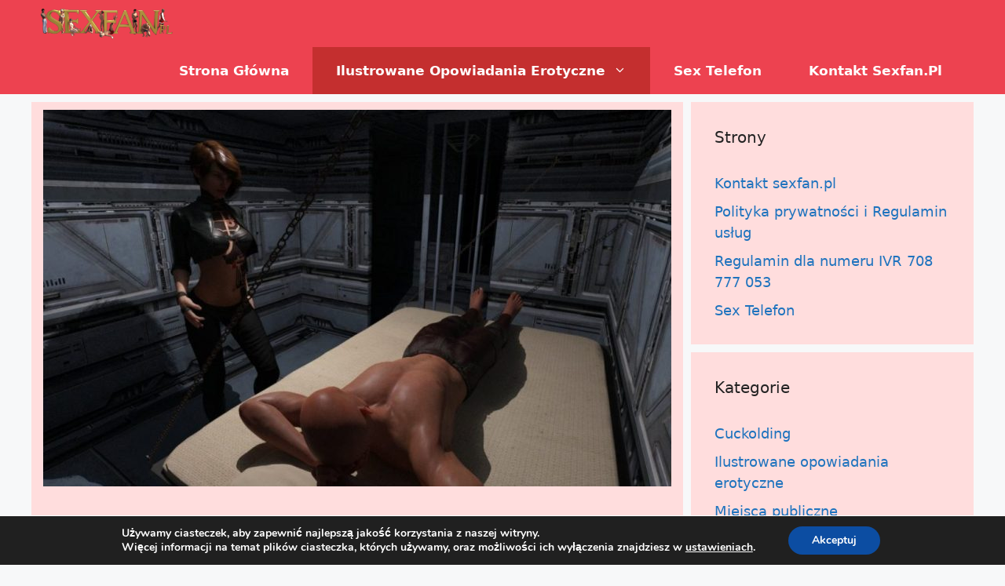

--- FILE ---
content_type: text/html; charset=UTF-8
request_url: https://sexfan.pl/ilustrowane-opowiadania-erotyczne/cyberpunk-2069-zaginiona-lona/
body_size: 14956
content:
<!DOCTYPE html><html lang="pl-PL"><head><style>img.lazy{min-height:1px}</style><link href="https://sexfan.pl/wp-content/plugins/w3-total-cache/pub/js/lazyload.min.js" as="script"><meta charset="UTF-8"><meta name='robots' content='index, follow, max-image-preview:large, max-snippet:-1, max-video-preview:-1' /><meta name="viewport" content="width=device-width, initial-scale=1"><link media="all" href="https://sexfan.pl/wp-content/cache/autoptimize/css/autoptimize_4cc8ceb90a4e72dbc4f78d280bafd81e.css" rel="stylesheet"><title>Blog Erotyczny | Opowiadanie Erotyczne Cyber Punk 69</title><meta name="description" content="Cyberpunk 2069 - ilustrowane opowiadanie erotyczne. Blog erotyczny sexfan.pl zaprasza do działu sex opowiadań." /><link rel="canonical" href="https://sexfan.pl/ilustrowane-opowiadania-erotyczne/cyberpunk-2069-zaginiona-lona/" /><meta property="og:locale" content="pl_PL" /><meta property="og:type" content="article" /><meta property="og:title" content="Blog Erotyczny | Opowiadanie Erotyczne Cyber Punk 69" /><meta property="og:description" content="Cyberpunk 2069 - ilustrowane opowiadanie erotyczne. Blog erotyczny sexfan.pl zaprasza do działu sex opowiadań." /><meta property="og:url" content="https://sexfan.pl/ilustrowane-opowiadania-erotyczne/cyberpunk-2069-zaginiona-lona/" /><meta property="og:site_name" content="Blog Erotyczny | ilustrowane Sex Opowiadania Erotyczne" /><meta property="article:published_time" content="2020-10-26T21:45:17+00:00" /><meta property="article:modified_time" content="2022-10-25T14:53:43+00:00" /><meta property="og:image" content="https://sexfan.pl/wp-content/uploads/2020/10/cyberpunk2069_scena1-e1622031921554.jpg" /><meta property="og:image:width" content="800" /><meta property="og:image:height" content="480" /><meta property="og:image:type" content="image/jpeg" /><meta name="author" content="SexFan" /><meta name="twitter:card" content="summary_large_image" /><meta name="twitter:label1" content="Napisane przez" /><meta name="twitter:data1" content="SexFan" /><meta name="twitter:label2" content="Szacowany czas czytania" /><meta name="twitter:data2" content="5 minut" /> <script type="application/ld+json" class="yoast-schema-graph">{"@context":"https://schema.org","@graph":[{"@type":"Article","@id":"https://sexfan.pl/ilustrowane-opowiadania-erotyczne/cyberpunk-2069-zaginiona-lona/#article","isPartOf":{"@id":"https://sexfan.pl/ilustrowane-opowiadania-erotyczne/cyberpunk-2069-zaginiona-lona/"},"author":{"name":"SexFan","@id":"https://sexfan.pl/#/schema/person/4916e43c2ccba873d77fb304b453f7b0"},"headline":"Cyberpunk 2069 &#8211; Zaginiona Lona","datePublished":"2020-10-26T21:45:17+00:00","dateModified":"2022-10-25T14:53:43+00:00","mainEntityOfPage":{"@id":"https://sexfan.pl/ilustrowane-opowiadania-erotyczne/cyberpunk-2069-zaginiona-lona/"},"wordCount":839,"commentCount":0,"publisher":{"@id":"https://sexfan.pl/#organization"},"image":{"@id":"https://sexfan.pl/ilustrowane-opowiadania-erotyczne/cyberpunk-2069-zaginiona-lona/#primaryimage"},"thumbnailUrl":"https://sexfan.pl/wp-content/uploads/2020/10/cyberpunk2069_scena1-e1622031921554.jpg","keywords":["cyberpunk","sex cyber punk"],"articleSection":["Ilustrowane opowiadania erotyczne","Science fiction"],"inLanguage":"pl-PL","potentialAction":[{"@type":"CommentAction","name":"Comment","target":["https://sexfan.pl/ilustrowane-opowiadania-erotyczne/cyberpunk-2069-zaginiona-lona/#respond"]}]},{"@type":"WebPage","@id":"https://sexfan.pl/ilustrowane-opowiadania-erotyczne/cyberpunk-2069-zaginiona-lona/","url":"https://sexfan.pl/ilustrowane-opowiadania-erotyczne/cyberpunk-2069-zaginiona-lona/","name":"Blog Erotyczny | Opowiadanie Erotyczne Cyber Punk 69","isPartOf":{"@id":"https://sexfan.pl/#website"},"primaryImageOfPage":{"@id":"https://sexfan.pl/ilustrowane-opowiadania-erotyczne/cyberpunk-2069-zaginiona-lona/#primaryimage"},"image":{"@id":"https://sexfan.pl/ilustrowane-opowiadania-erotyczne/cyberpunk-2069-zaginiona-lona/#primaryimage"},"thumbnailUrl":"https://sexfan.pl/wp-content/uploads/2020/10/cyberpunk2069_scena1-e1622031921554.jpg","datePublished":"2020-10-26T21:45:17+00:00","dateModified":"2022-10-25T14:53:43+00:00","description":"Cyberpunk 2069 - ilustrowane opowiadanie erotyczne. Blog erotyczny sexfan.pl zaprasza do działu sex opowiadań.","breadcrumb":{"@id":"https://sexfan.pl/ilustrowane-opowiadania-erotyczne/cyberpunk-2069-zaginiona-lona/#breadcrumb"},"inLanguage":"pl-PL","potentialAction":[{"@type":"ReadAction","target":["https://sexfan.pl/ilustrowane-opowiadania-erotyczne/cyberpunk-2069-zaginiona-lona/"]}]},{"@type":"ImageObject","inLanguage":"pl-PL","@id":"https://sexfan.pl/ilustrowane-opowiadania-erotyczne/cyberpunk-2069-zaginiona-lona/#primaryimage","url":"https://sexfan.pl/wp-content/uploads/2020/10/cyberpunk2069_scena1-e1622031921554.jpg","contentUrl":"https://sexfan.pl/wp-content/uploads/2020/10/cyberpunk2069_scena1-e1622031921554.jpg","width":800,"height":480,"caption":"Cyberpunk 2069"},{"@type":"BreadcrumbList","@id":"https://sexfan.pl/ilustrowane-opowiadania-erotyczne/cyberpunk-2069-zaginiona-lona/#breadcrumb","itemListElement":[{"@type":"ListItem","position":1,"name":"Strona główna","item":"https://sexfan.pl/"},{"@type":"ListItem","position":2,"name":"Cyberpunk 2069 &#8211; Zaginiona Lona"}]},{"@type":"WebSite","@id":"https://sexfan.pl/#website","url":"https://sexfan.pl/","name":"Blog Erotyczny | ilustrowane Sex Opowiadania Erotyczne","description":"Blog Erotyczny ❤️ Ciekawe, ostre i ilustrowane darmowe opowiadania erotyczne. Sex blog dla dorosłych. ❤️❤️ Ciekawe Sex historie, sex artykuły oraz filmy porno za free.","publisher":{"@id":"https://sexfan.pl/#organization"},"potentialAction":[{"@type":"SearchAction","target":{"@type":"EntryPoint","urlTemplate":"https://sexfan.pl/?s={search_term_string}"},"query-input":{"@type":"PropertyValueSpecification","valueRequired":true,"valueName":"search_term_string"}}],"inLanguage":"pl-PL"},{"@type":"Organization","@id":"https://sexfan.pl/#organization","name":"SeXFan.pl","url":"https://sexfan.pl/","logo":{"@type":"ImageObject","inLanguage":"pl-PL","@id":"https://sexfan.pl/#/schema/logo/image/","url":"https://sexfan.pl/wp-content/uploads/2019/07/sexfan_pl.png","contentUrl":"https://sexfan.pl/wp-content/uploads/2019/07/sexfan_pl.png","width":250,"height":78,"caption":"SeXFan.pl"},"image":{"@id":"https://sexfan.pl/#/schema/logo/image/"}},{"@type":"Person","@id":"https://sexfan.pl/#/schema/person/4916e43c2ccba873d77fb304b453f7b0","name":"SexFan","image":{"@type":"ImageObject","inLanguage":"pl-PL","@id":"https://sexfan.pl/#/schema/person/image/","url":"https://secure.gravatar.com/avatar/6d79f9dd900b7b417de0fa298f0e1d2766b6b69e3bfd2f10920b0d20d23b558f?s=96&d=mm&r=x","contentUrl":"https://secure.gravatar.com/avatar/6d79f9dd900b7b417de0fa298f0e1d2766b6b69e3bfd2f10920b0d20d23b558f?s=96&d=mm&r=x","caption":"SexFan"},"description":"Piszę amatorsko opowiadania erotyczne od kilku lat. Moje Opowiadania dla dorosłych można przeczytać na blogu sexfan.pl oraz zarwij.pl. Szczególnie lubię tworzyć ilustrowane sex opowiadania, jednak zajmują one sporo czasu. W moich opowiadaniach jest dużo autentycznych historii, ale i sporo fantazji.","sameAs":["https://sexfan.pl/"],"url":"https://sexfan.pl/author/admin/"}]}</script> <link rel='dns-prefetch' href='//www.googletagmanager.com' /> <script src="https://sexfan.pl/wp-includes/js/jquery/jquery.min.js" id="jquery-core-js"></script> <script src="https://sexfan.pl/wp-includes/js/jquery/jquery-migrate.min.js" id="jquery-migrate-js"></script> <script src="https://sexfan.pl/wp-content/cache/autoptimize/js/autoptimize_single_8fa2b9763d58f6cffcb0218dcc145b02.js" id="taxopress-frontend-js-js"></script> 
 <script src="https://www.googletagmanager.com/gtag/js?id=GT-5TQ4F87" id="google_gtagjs-js" async></script> <script id="google_gtagjs-js-after">window.dataLayer = window.dataLayer || [];function gtag(){dataLayer.push(arguments);}
gtag("set","linker",{"domains":["sexfan.pl"]});
gtag("js", new Date());
gtag("set", "developer_id.dZTNiMT", true);
gtag("config", "GT-5TQ4F87");
//# sourceURL=google_gtagjs-js-after</script> <meta name="generator" content="Site Kit by Google 1.170.0" /><link rel="pingback" href="https://sexfan.pl/xmlrpc.php"><meta name="generator" content="Elementor 3.34.2; features: additional_custom_breakpoints; settings: css_print_method-external, google_font-enabled, font_display-auto">  <script>( function( w, d, s, l, i ) {
				w[l] = w[l] || [];
				w[l].push( {'gtm.start': new Date().getTime(), event: 'gtm.js'} );
				var f = d.getElementsByTagName( s )[0],
					j = d.createElement( s ), dl = l != 'dataLayer' ? '&l=' + l : '';
				j.async = true;
				j.src = 'https://www.googletagmanager.com/gtm.js?id=' + i + dl;
				f.parentNode.insertBefore( j, f );
			} )( window, document, 'script', 'dataLayer', 'GTM-NG3D8KJ' );</script> <link rel="icon" href="https://sexfan.pl/wp-content/uploads/2021/06/cropped-sexfan-150x150.jpg" sizes="32x32" /><link rel="icon" href="https://sexfan.pl/wp-content/uploads/2021/06/cropped-sexfan-300x300.jpg" sizes="192x192" /><link rel="apple-touch-icon" href="https://sexfan.pl/wp-content/uploads/2021/06/cropped-sexfan-300x300.jpg" /><meta name="msapplication-TileImage" content="https://sexfan.pl/wp-content/uploads/2021/06/cropped-sexfan-300x300.jpg" /></head><body class="wp-singular post-template-default single single-post postid-915 single-format-standard wp-custom-logo wp-embed-responsive wp-theme-generatepress post-image-above-header post-image-aligned-center sticky-menu-fade sticky-enabled desktop-sticky-menu mobile-header mobile-header-sticky right-sidebar nav-below-header separate-containers header-aligned-left dropdown-hover featured-image-active elementor-default elementor-kit-572" itemtype="https://schema.org/Blog" itemscope> <noscript> <iframe src="https://www.googletagmanager.com/ns.html?id=GTM-NG3D8KJ" height="0" width="0" style="display:none;visibility:hidden"></iframe> </noscript> <a class="screen-reader-text skip-link" href="#content" title="Przejdź do treści">Przejdź do treści</a><nav id="mobile-header" itemtype="https://schema.org/SiteNavigationElement" itemscope class="main-navigation mobile-header-navigation"><div class="inside-navigation grid-container grid-parent"> <button class="menu-toggle" aria-controls="mobile-menu" aria-expanded="false"> <span class="gp-icon icon-menu-bars"><svg viewBox="0 0 512 512" aria-hidden="true" xmlns="http://www.w3.org/2000/svg" width="1em" height="1em"><path d="M0 96c0-13.255 10.745-24 24-24h464c13.255 0 24 10.745 24 24s-10.745 24-24 24H24c-13.255 0-24-10.745-24-24zm0 160c0-13.255 10.745-24 24-24h464c13.255 0 24 10.745 24 24s-10.745 24-24 24H24c-13.255 0-24-10.745-24-24zm0 160c0-13.255 10.745-24 24-24h464c13.255 0 24 10.745 24 24s-10.745 24-24 24H24c-13.255 0-24-10.745-24-24z" /></svg><svg viewBox="0 0 512 512" aria-hidden="true" xmlns="http://www.w3.org/2000/svg" width="1em" height="1em"><path d="M71.029 71.029c9.373-9.372 24.569-9.372 33.942 0L256 222.059l151.029-151.03c9.373-9.372 24.569-9.372 33.942 0 9.372 9.373 9.372 24.569 0 33.942L289.941 256l151.03 151.029c9.372 9.373 9.372 24.569 0 33.942-9.373 9.372-24.569 9.372-33.942 0L256 289.941l-151.029 151.03c-9.373 9.372-24.569 9.372-33.942 0-9.372-9.373-9.372-24.569 0-33.942L222.059 256 71.029 104.971c-9.372-9.373-9.372-24.569 0-33.942z" /></svg></span><span class="mobile-menu">Menu</span> </button><div id="mobile-menu" class="main-nav"><ul id="menu-menu-1" class=" menu sf-menu"><li id="menu-item-499" class="menu-item menu-item-type-custom menu-item-object-custom menu-item-home menu-item-499"><a href="https://sexfan.pl/">Strona główna</a></li><li id="menu-item-502" class="menu-item menu-item-type-taxonomy menu-item-object-category current-post-ancestor current-menu-parent current-post-parent menu-item-has-children menu-item-502"><a href="https://sexfan.pl/category/ilustrowane-opowiadania-erotyczne/">Ilustrowane opowiadania erotyczne<span role="presentation" class="dropdown-menu-toggle"><span class="gp-icon icon-arrow"><svg viewBox="0 0 330 512" aria-hidden="true" xmlns="http://www.w3.org/2000/svg" width="1em" height="1em"><path d="M305.913 197.085c0 2.266-1.133 4.815-2.833 6.514L171.087 335.593c-1.7 1.7-4.249 2.832-6.515 2.832s-4.815-1.133-6.515-2.832L26.064 203.599c-1.7-1.7-2.832-4.248-2.832-6.514s1.132-4.816 2.832-6.515l14.162-14.163c1.7-1.699 3.966-2.832 6.515-2.832 2.266 0 4.815 1.133 6.515 2.832l111.316 111.317 111.316-111.317c1.7-1.699 4.249-2.832 6.515-2.832s4.815 1.133 6.515 2.832l14.162 14.163c1.7 1.7 2.833 4.249 2.833 6.515z" /></svg></span></span></a><ul class="sub-menu"><li id="menu-item-715" class="menu-item menu-item-type-taxonomy menu-item-object-category menu-item-715"><a href="https://sexfan.pl/category/sex-opowiadania/">Sex Opowiadania</a></li></ul></li><li id="menu-item-1865" class="menu-item menu-item-type-custom menu-item-object-custom menu-item-1865"><a href="https://zarwij.pl/category/sex-telefon/">Sex Telefon</a></li><li id="menu-item-503" class="menu-item menu-item-type-post_type menu-item-object-page menu-item-503"><a href="https://sexfan.pl/kontakt-sexfan-pl/">Kontakt sexfan.pl</a></li></ul></div></div></nav><nav class="has-branding main-navigation nav-align-right sub-menu-right" id="site-navigation" aria-label="Podstawowy"  itemtype="https://schema.org/SiteNavigationElement" itemscope><div class="inside-navigation grid-container"><div class="navigation-branding"><div class="site-logo"> <a href="https://sexfan.pl/" title="Blog Erotyczny | ilustrowane Sex Opowiadania Erotyczne" rel="home"> <img  class="header-image is-logo-image lazy" alt="Blog Erotyczny | ilustrowane Sex Opowiadania Erotyczne" src="data:image/svg+xml,%3Csvg%20xmlns='http://www.w3.org/2000/svg'%20viewBox='0%200%20300%2070'%3E%3C/svg%3E" data-src="https://sexfan.pl/wp-content/uploads/2020/07/sexfanpl-e1623256354874.png" title="Blog Erotyczny | ilustrowane Sex Opowiadania Erotyczne" width="300" height="70" /> </a></div></div> <button class="menu-toggle" aria-controls="primary-menu" aria-expanded="false"> <span class="gp-icon icon-menu-bars"><svg viewBox="0 0 512 512" aria-hidden="true" xmlns="http://www.w3.org/2000/svg" width="1em" height="1em"><path d="M0 96c0-13.255 10.745-24 24-24h464c13.255 0 24 10.745 24 24s-10.745 24-24 24H24c-13.255 0-24-10.745-24-24zm0 160c0-13.255 10.745-24 24-24h464c13.255 0 24 10.745 24 24s-10.745 24-24 24H24c-13.255 0-24-10.745-24-24zm0 160c0-13.255 10.745-24 24-24h464c13.255 0 24 10.745 24 24s-10.745 24-24 24H24c-13.255 0-24-10.745-24-24z" /></svg><svg viewBox="0 0 512 512" aria-hidden="true" xmlns="http://www.w3.org/2000/svg" width="1em" height="1em"><path d="M71.029 71.029c9.373-9.372 24.569-9.372 33.942 0L256 222.059l151.029-151.03c9.373-9.372 24.569-9.372 33.942 0 9.372 9.373 9.372 24.569 0 33.942L289.941 256l151.03 151.029c9.372 9.373 9.372 24.569 0 33.942-9.373 9.372-24.569 9.372-33.942 0L256 289.941l-151.029 151.03c-9.373 9.372-24.569 9.372-33.942 0-9.372-9.373-9.372-24.569 0-33.942L222.059 256 71.029 104.971c-9.372-9.373-9.372-24.569 0-33.942z" /></svg></span><span class="mobile-menu">Menu</span> </button><div id="primary-menu" class="main-nav"><ul id="menu-menu-2" class=" menu sf-menu"><li class="menu-item menu-item-type-custom menu-item-object-custom menu-item-home menu-item-499"><a href="https://sexfan.pl/">Strona główna</a></li><li class="menu-item menu-item-type-taxonomy menu-item-object-category current-post-ancestor current-menu-parent current-post-parent menu-item-has-children menu-item-502"><a href="https://sexfan.pl/category/ilustrowane-opowiadania-erotyczne/">Ilustrowane opowiadania erotyczne<span role="presentation" class="dropdown-menu-toggle"><span class="gp-icon icon-arrow"><svg viewBox="0 0 330 512" aria-hidden="true" xmlns="http://www.w3.org/2000/svg" width="1em" height="1em"><path d="M305.913 197.085c0 2.266-1.133 4.815-2.833 6.514L171.087 335.593c-1.7 1.7-4.249 2.832-6.515 2.832s-4.815-1.133-6.515-2.832L26.064 203.599c-1.7-1.7-2.832-4.248-2.832-6.514s1.132-4.816 2.832-6.515l14.162-14.163c1.7-1.699 3.966-2.832 6.515-2.832 2.266 0 4.815 1.133 6.515 2.832l111.316 111.317 111.316-111.317c1.7-1.699 4.249-2.832 6.515-2.832s4.815 1.133 6.515 2.832l14.162 14.163c1.7 1.7 2.833 4.249 2.833 6.515z" /></svg></span></span></a><ul class="sub-menu"><li class="menu-item menu-item-type-taxonomy menu-item-object-category menu-item-715"><a href="https://sexfan.pl/category/sex-opowiadania/">Sex Opowiadania</a></li></ul></li><li class="menu-item menu-item-type-custom menu-item-object-custom menu-item-1865"><a href="https://zarwij.pl/category/sex-telefon/">Sex Telefon</a></li><li class="menu-item menu-item-type-post_type menu-item-object-page menu-item-503"><a href="https://sexfan.pl/kontakt-sexfan-pl/">Kontakt sexfan.pl</a></li></ul></div></div></nav><div class="site grid-container container hfeed" id="page"><div class="site-content" id="content"><div class="content-area" id="primary"><main class="site-main" id="main"><article id="post-915" class="post-915 post type-post status-publish format-standard has-post-thumbnail hentry category-ilustrowane-opowiadania-erotyczne category-science-fiction tag-cyberpunk tag-sex-cyber-punk" itemtype="https://schema.org/CreativeWork" itemscope><div class="inside-article"><div class="featured-image  page-header-image-single "> <img fetchpriority="high" width="800" height="480" src="data:image/svg+xml,%3Csvg%20xmlns='http://www.w3.org/2000/svg'%20viewBox='0%200%20800%20480'%3E%3C/svg%3E" data-src="https://sexfan.pl/wp-content/uploads/2020/10/cyberpunk2069_scena1-e1622031921554.jpg" class="attachment-full size-full lazy" alt="Cyberpunk 2069" itemprop="image" decoding="async" /></div><header class="entry-header"><h1 class="entry-title" itemprop="headline">Cyberpunk 2069 &#8211; Zaginiona Lona</h1><div class="entry-meta"> <span class="posted-on"><time class="updated" datetime="2022-10-25T14:53:43+00:00" itemprop="dateModified">25 października, 2022</time><time class="entry-date published" datetime="2020-10-26T21:45:17+00:00" itemprop="datePublished">26 października, 2020</time></span> <span class="byline">przez <span class="author vcard" itemprop="author" itemtype="https://schema.org/Person" itemscope><a class="url fn n" href="https://sexfan.pl/author/admin/" title="Zobacz wszystkie wpisy, których autorem jest SexFan" rel="author" itemprop="url"><span class="author-name" itemprop="name">SexFan</span></a></span></span></div></header><div class="entry-content" itemprop="text"><p><strong>Opowiadanie Erotyczne CyberPunk 69 &#8211; Zaginiona Lona</strong></p><p><b>Część 1</b></p><p><strong>Propozycja nie do odrzucenia</strong></p><p>Siedziałem już w celi dobry rok, jednak mimo spartańskich warunków nie narzekałem. &nbsp;Za pobicie ochroniarza wpływowej rodziny Vegów mogłem dostać znacznie więcej niż 5 lat, ale wybroniła mnie Lona najstarsza córka Vegów zresztą tak naprawdę to z jej powodu trafiłem tutaj.</p><p>W roku 2069 świat był bardziej skomplikowany niż by się mogło wydawać, rządziły cyber-korporacje dostarczając znudzonemu społeczeństwu wszelkiego typu rozrywki i automatyzację wszelkiej produkcji. Największym problemem i walutą deficytową był <a href="https://zarwij.pl" target="_blank" rel="noopener noreferrer">sex</a>, bo kiedy faceci systematycznie od początku XX wieku zaczęli tracić zainteresowanie seksem natura powoli, ale nie odwracalnie pozbawiła większą cześć męskiej populacji popędu seksualnego i już w połowie XXI wieku 90% facetów nie było zdolnych do seksu i straciło zupełnie nim zainteresowanie. Za to z kobietami było zupełnie odwrotnie coraz większy prestiż i władzę, jaką zdobywały zwiększał ich apetyt na sex. Z władzy i pieniędzy potrafiły lepiej korzystać niż kiedyś mężczyźni a każda z nich chciała posiadać w kolekcji jak najwięcej zdatnych seksualnie mężczyzn ich nie satysfakcjonowały cyber roboty czy sex wirtualny, bo modny i pożądany był seks fizyczny a do tego potrzebowały mężczyzn. Biedocie miały wystarczyć cyber zabawki i wirtualne rozkosze.</p><p>Należałem do tej grupy 10% sprawnych mężczyzn miało to swoje plusy nawet tu w więzieniu, ale i minusy, bo zazdrość i pogarda innych mężczyzn mogła być niebezpieczna. 60% strażników to kobiety, więc umiałem sobie nieźle radzić w tej sytuacji i wiedziałem, że przetrwam spokojnie jeszcze te 4 lata, jeżeli będę oglądał się za plecy. &nbsp;Moje rozmyślanie przerwał mi głos strażniczki.</p><p>&#8211; Masz odwiedziny Vladimir!</p><p>Spojrzałem na drzwi celi po chwili stanęła w nich Eva młodsza córka rodziny Vegów. Była ubrana jak zawsze skąpo z tatuażem na dużej części odsłoniętego ciała, nie posiadała żadnych cyber ulepszeń, bo nikt z elit ich nie posiadał. Cyber ulepszenia były dla niżów społecznych a elity co najwyżej poprawiali w niewidoczny sposób swoje DNA głównie, żeby żyć dłużej.</p><figure id="attachment_918" aria-describedby="caption-attachment-918" style="width: 1014px" class="wp-caption alignnone"><a href="https://sexfan.pl/wp-content/uploads/2020/10/cyberpunk2069_scena2.jpg"><img decoding="async" class="wp-image-918 size-large lazy" src="data:image/svg+xml,%3Csvg%20xmlns='http://www.w3.org/2000/svg'%20viewBox='0%200%201024%20614'%3E%3C/svg%3E" data-src="https://sexfan.pl/wp-content/uploads/2020/10/cyberpunk2069_scena2-1024x614.jpg" alt="Cyberpunk 2069" width="1024" height="614"></a><figcaption id="caption-attachment-918" class="wp-caption-text">Cyberpunk 2069 opowiadanie erotyczne</figcaption></figure><p>Spojrzałem na nią pytająco, nie rozumiałem, co tu robi do tego sama bez ochrony, tym bardziej że mocno przyczyniła się do mojego pobytu w tej celi.</p><p>&#8211; Lona zaginęła. – Powiedziała po chwili milczącej ciszy.</p><p>&#8211; Myślisz, że wiem, gdzie Ona jest?</p><p>&#8211; Wiem, że nie wiesz, ale wiem, że możesz ją odszukać.</p><p>&#8211; Chyba telepatycznie. – Odparłem z sarkazmem.</p><p>&#8211; Możesz wyjść…</p><p>&#8211; Niby jak?</p><p>&#8211; Nasza rodzina wszystko może…</p><p>&#8211; Mam odszukać Twoją siostrzyczkę a później wrócić do celi? Dzięki odpada.</p><p>&#8211; Jak ją odszukasz to dostaniesz ułaskawienie, wiesz, że możemy to załatwić…</p><p>&#8211; Możecie też nie załatwić i mnie wsadzić tu z powrotem.</p><p>&#8211; Mamy dostatecznie dużo wrogów nie potrzebujemy następnego, tym bardziej że w końcu z stąd wyjdziesz łatwiej nam załatwić Ci zwolnienie niż przyjmować dodatkowych ochroniarzy. Każdy wie, jaki jesteś mściwy i skuteczny, nasz ochroniarz dzięki Tobie przecież ma bioniczne ramie, bo jego prawdziwe nie nadawało się już do niczego po spotkaniu z Tobą.</p><p>&#8211; Pozdrów go ode mnie. – Odparłem ze złośliwym uśmiechem.</p><p>&#8211; Pozdrowię, Ty nadal sprawny? – Spytała wymownie spoglądając na krocze.</p><p>Przesunąłem się bliżej niej jednak Ona nie wystraszyła się i nie cofnęła ani o krok. Nasze ciała otarły się o siebie. Uśmiechała się pewna siebie.</p><p>&#8211; Chcesz sprawdzić? – Spytałem prowokacyjnie.</p><p>Jej dłoń delikatnie objęła moje krocze, wywołując mój wzwód, po chwili ciszy powiedziała:</p><p>&#8211; Może innym razem&#8230;</p><p>Odsunęła się ode mnie kierując się w stronę wyjścia.</p><p>&#8211; Jesteśmy umówieni? – Spytała.</p><p>&#8211; Tak. &#8211; Odparłem.</p><p>&#8211; Jutro po Ciebie przyjadę i przedstawię wszystko, co wiemy.</p><p>&#8211; To nie wychodzę dzisiaj?</p><p><a href="https://sexfan.pl/wp-content/uploads/2020/10/cyberpunk2069_scena3.jpg"><img decoding="async" class="alignnone wp-image-919 size-large lazy" src="data:image/svg+xml,%3Csvg%20xmlns='http://www.w3.org/2000/svg'%20viewBox='0%200%201024%20614'%3E%3C/svg%3E" data-src="https://sexfan.pl/wp-content/uploads/2020/10/cyberpunk2069_scena3-1024x614.jpg" alt="Cyberpunk 2069" width="1024" height="614"></a></p><p>&#8211; Nie, nie zrobiłabym Ci tego, przecież jak strażniczki się dowiedzą, że możesz tu nie wrócić to czeka Cię gorąca noc… Hmm ciekawe od kogo mogą się dowiedzieć…- Mówiąc to roześmiała się głośno spoglądając na stojącą obok niej jedną ze stażniczek.</p><p>&#8211; O kurwa… nie rób tego, One mnie zajadą.</p><p>&#8211; Poradzisz sobie. – Odparła śmiejąc się głośno.</p><p>&#8211; Do jutra Vladimir! Bądź dzielny! – Zawołała a jej śmiech roznosił się po całym korytarzu.</p><p><a href="https://sexfan.pl/category/ilustrowane-opowiadania-erotyczne/" target="_blank" rel="noopener noreferrer"><em>Koniec cz.1</em></a></p><h3 class="entry-title">CYBERPUNK 2069 – <a href="https://sexfan.pl/ilustrowane-opowiadania-erotyczne/cyberpunk-2069-zaginiona-lon-cz-2/" target="_blank" rel="noopener noreferrer">ZAGINIONA LON CZ.2</a></h3><p>&nbsp;</p><figure class="wp-block-image size-full is-style-default"><a href="https://sexfan.pl/wp-content/uploads/2019/06/baner-sex-telefon.jpg"><img decoding="async" width="640" height="480" src="data:image/svg+xml,%3Csvg%20xmlns='http://www.w3.org/2000/svg'%20viewBox='0%200%20640%20480'%3E%3C/svg%3E" data-src="https://sexfan.pl/wp-content/uploads/2019/06/baner-sex-telefon.jpg" alt="seks telefony" class="wp-image-1259 lazy" data-srcset="https://sexfan.pl/wp-content/uploads/2019/06/baner-sex-telefon.jpg 640w, https://sexfan.pl/wp-content/uploads/2019/06/baner-sex-telefon-300x225.jpg 300w" data-sizes="(max-width: 640px) 100vw, 640px" /></a></figure><div class='code-block code-block-14' style='margin: 8px 0; clear: both;'> <a href="https://sexfan.pl/wp-content/uploads/2023/05/sekstelw194.jpg"><img class="aligncenter size-medium wp-image-1234 lazy" src="data:image/svg+xml,%3Csvg%20xmlns='http://www.w3.org/2000/svg'%20viewBox='0%200%201080%20720'%3E%3C/svg%3E" data-src="https://sexfan.pl/wp-content/uploads/2023/05/sekstelw194.jpg" alt="sex telefon" width="1080" height="720" /></a></div></div><footer class="entry-meta" aria-label="Meta wpisu"> <span class="cat-links"><span class="gp-icon icon-categories"><svg viewBox="0 0 512 512" aria-hidden="true" xmlns="http://www.w3.org/2000/svg" width="1em" height="1em"><path d="M0 112c0-26.51 21.49-48 48-48h110.014a48 48 0 0143.592 27.907l12.349 26.791A16 16 0 00228.486 128H464c26.51 0 48 21.49 48 48v224c0 26.51-21.49 48-48 48H48c-26.51 0-48-21.49-48-48V112z" /></svg></span><span class="screen-reader-text">Kategorie </span><a href="https://sexfan.pl/category/ilustrowane-opowiadania-erotyczne/" rel="category tag">Ilustrowane opowiadania erotyczne</a>, <a href="https://sexfan.pl/category/ilustrowane-opowiadania-erotyczne/science-fiction/" rel="category tag">Science fiction</a></span> <span class="tags-links"><span class="gp-icon icon-tags"><svg viewBox="0 0 512 512" aria-hidden="true" xmlns="http://www.w3.org/2000/svg" width="1em" height="1em"><path d="M20 39.5c-8.836 0-16 7.163-16 16v176c0 4.243 1.686 8.313 4.687 11.314l224 224c6.248 6.248 16.378 6.248 22.626 0l176-176c6.244-6.244 6.25-16.364.013-22.615l-223.5-224A15.999 15.999 0 00196.5 39.5H20zm56 96c0-13.255 10.745-24 24-24s24 10.745 24 24-10.745 24-24 24-24-10.745-24-24z"/><path d="M259.515 43.015c4.686-4.687 12.284-4.687 16.97 0l228 228c4.686 4.686 4.686 12.284 0 16.97l-180 180c-4.686 4.687-12.284 4.687-16.97 0-4.686-4.686-4.686-12.284 0-16.97L479.029 279.5 259.515 59.985c-4.686-4.686-4.686-12.284 0-16.97z" /></svg></span><span class="screen-reader-text">Tagi </span><a href="https://sexfan.pl/tag/cyberpunk/" rel="tag">cyberpunk</a>, <a href="https://sexfan.pl/tag/sex-cyber-punk/" rel="tag">sex cyber punk</a></span><nav id="nav-below" class="post-navigation" aria-label="Wpisy"><div class="nav-previous"><span class="gp-icon icon-arrow-left"><svg viewBox="0 0 192 512" aria-hidden="true" xmlns="http://www.w3.org/2000/svg" width="1em" height="1em" fill-rule="evenodd" clip-rule="evenodd" stroke-linejoin="round" stroke-miterlimit="1.414"><path d="M178.425 138.212c0 2.265-1.133 4.813-2.832 6.512L64.276 256.001l111.317 111.277c1.7 1.7 2.832 4.247 2.832 6.513 0 2.265-1.133 4.813-2.832 6.512L161.43 394.46c-1.7 1.7-4.249 2.832-6.514 2.832-2.266 0-4.816-1.133-6.515-2.832L16.407 262.514c-1.699-1.7-2.832-4.248-2.832-6.513 0-2.265 1.133-4.813 2.832-6.512l131.994-131.947c1.7-1.699 4.249-2.831 6.515-2.831 2.265 0 4.815 1.132 6.514 2.831l14.163 14.157c1.7 1.7 2.832 3.965 2.832 6.513z" fill-rule="nonzero" /></svg></span><span class="prev"><a href="https://sexfan.pl/sex-newsy/dostepnosc-porno-w-sieci/" rel="prev">Dostępność porno w sieci</a></span></div><div class="nav-next"><span class="gp-icon icon-arrow-right"><svg viewBox="0 0 192 512" aria-hidden="true" xmlns="http://www.w3.org/2000/svg" width="1em" height="1em" fill-rule="evenodd" clip-rule="evenodd" stroke-linejoin="round" stroke-miterlimit="1.414"><path d="M178.425 256.001c0 2.266-1.133 4.815-2.832 6.515L43.599 394.509c-1.7 1.7-4.248 2.833-6.514 2.833s-4.816-1.133-6.515-2.833l-14.163-14.162c-1.699-1.7-2.832-3.966-2.832-6.515 0-2.266 1.133-4.815 2.832-6.515l111.317-111.316L16.407 144.685c-1.699-1.7-2.832-4.249-2.832-6.515s1.133-4.815 2.832-6.515l14.163-14.162c1.7-1.7 4.249-2.833 6.515-2.833s4.815 1.133 6.514 2.833l131.994 131.993c1.7 1.7 2.832 4.249 2.832 6.515z" fill-rule="nonzero" /></svg></span><span class="next"><a href="https://sexfan.pl/ilustrowane-opowiadania-erotyczne/cyberpunk-2069-zaginiona-lon-cz-2/" rel="next">Cyberpunk 2069 &#8211; Zaginiona Lon cz.2</a></span></div></nav></footer></div></article><div class="comments-area"><div id="comments"><div id="respond" class="comment-respond"><h3 id="reply-title" class="comment-reply-title">Dodaj komentarz <small><a rel="nofollow" id="cancel-comment-reply-link" href="/ilustrowane-opowiadania-erotyczne/cyberpunk-2069-zaginiona-lona/#respond" style="display:none;">Anuluj pisanie odpowiedzi</a></small></h3><form action="https://sexfan.pl/wp-comments-post.php" method="post" id="commentform" class="comment-form"><p class="comment-form-comment"><label for="comment" class="screen-reader-text">Komentarz</label><textarea id="comment" name="comment" cols="45" rows="8" required></textarea></p><label for="author" class="screen-reader-text">Nazwa</label><input placeholder="Nazwa" id="author" name="author" type="text" value="" size="30" /> <label for="email" class="screen-reader-text">E-mail</label><input placeholder="E-mail" id="email" name="email" type="email" value="" size="30" /> <label for="url" class="screen-reader-text">Witryna internetowa</label><input placeholder="Witryna internetowa" id="url" name="url" type="url" value="" size="30" /><p class="comment-form-cookies-consent"><input id="wp-comment-cookies-consent" name="wp-comment-cookies-consent" type="checkbox" value="yes" /> <label for="wp-comment-cookies-consent">Zapamiętaj moje dane w tej przeglądarce podczas pisania kolejnych komentarzy.</label></p><p class="aiowps-captcha hide-when-displaying-tfa-input"><label for="aiowps-captcha-answer-6974e08f27b7a">Proszę wpisać odpowiedź cyframi:</label><div class="aiowps-captcha-equation hide-when-displaying-tfa-input"><strong>9 &#8722; 7 = <input type="hidden" name="aiowps-captcha-string-info" class="aiowps-captcha-string-info" value="kkyyi1pee8" /><input type="hidden" name="aiowps-captcha-temp-string" class="aiowps-captcha-temp-string" value="1769267343" /><input type="text" size="2" id="aiowps-captcha-answer-6974e08f27b7a" class="aiowps-captcha-answer" name="aiowps-captcha-answer" value="" autocomplete="off" /></strong></div></p><p class="form-submit"><input name="submit" type="submit" id="submit" class="submit" value="Opublikuj komentarz" /> <input type='hidden' name='comment_post_ID' value='915' id='comment_post_ID' /> <input type='hidden' name='comment_parent' id='comment_parent' value='0' /></p></form></div></div></div></main></div><div class="widget-area sidebar is-right-sidebar" id="right-sidebar"><div class="inside-right-sidebar"><aside id="pages-3" class="widget inner-padding widget_pages"><h2 class="widget-title">Strony</h2><ul><li class="page_item page-item-336"><a href="https://sexfan.pl/kontakt-sexfan-pl/">Kontakt sexfan.pl</a></li><li class="page_item page-item-552"><a href="https://sexfan.pl/polityka-prywatnosci-i-regulamin-uslug/">Polityka prywatności i Regulamin usług</a></li><li class="page_item page-item-550"><a href="https://sexfan.pl/regulamin/">Regulamin dla numeru IVR 708 777 053</a></li><li class="page_item page-item-381"><a href="https://sexfan.pl/sex-telefon/">Sex Telefon</a></li></ul></aside><aside id="categories-2" class="widget inner-padding widget_categories"><h2 class="widget-title">Kategorie</h2><ul><li class="cat-item cat-item-109"><a href="https://sexfan.pl/category/ilustrowane-opowiadania-erotyczne/cuckolding/">Cuckolding</a></li><li class="cat-item cat-item-21"><a href="https://sexfan.pl/category/ilustrowane-opowiadania-erotyczne/">Ilustrowane opowiadania erotyczne</a></li><li class="cat-item cat-item-129"><a href="https://sexfan.pl/category/ilustrowane-opowiadania-erotyczne/miejsca-publiczne/">Miejsca publiczne</a></li><li class="cat-item cat-item-35"><a href="https://sexfan.pl/category/ilustrowane-opowiadania-erotyczne/perwersje/">Perwersje</a></li><li class="cat-item cat-item-3"><a href="https://sexfan.pl/category/porno-filmy/">Porno Filmy</a></li><li class="cat-item cat-item-36"><a href="https://sexfan.pl/category/ilustrowane-opowiadania-erotyczne/science-fiction/">Science fiction</a></li><li class="cat-item cat-item-5"><a href="https://sexfan.pl/category/sex-newsy/">Sex newsy</a></li><li class="cat-item cat-item-4"><a href="https://sexfan.pl/category/sex-opowiadania/">Sex Opowiadania</a></li><li class="cat-item cat-item-56"><a href="https://sexfan.pl/category/sex-telefony/">Sex telefony</a></li><li class="cat-item cat-item-136"><a href="https://sexfan.pl/category/ilustrowane-opowiadania-erotyczne/sex-trojkaty/">Sex trójkąty</a></li><li class="cat-item cat-item-128"><a href="https://sexfan.pl/category/ilustrowane-opowiadania-erotyczne/w-plenerze/">W plenerze</a></li></ul></aside><aside id="recent-posts-3" class="widget inner-padding widget_recent_entries"><h2 class="widget-title">Ostatnie wpisy</h2><ul><li> <a href="https://sexfan.pl/ilustrowane-opowiadania-erotyczne/wieczor-filmowy/">Wieczór filmowy</a></li><li> <a href="https://sexfan.pl/ilustrowane-opowiadania-erotyczne/cuckolding/nowi-sasiedzi/">Nowi sąsiedzi</a></li><li> <a href="https://sexfan.pl/sex-newsy/generowanie-muzyki-przez-ai-suno-com-i-udio-com/">Generowanie muzyki przez AI: Suno.com i Udio.com</a></li><li> <a href="https://sexfan.pl/ilustrowane-opowiadania-erotyczne/tani-sex-telefon/">Tani sex telefon</a></li><li> <a href="https://sexfan.pl/sex-opowiadania/ostre-rzniecie-obu-dziurek/">Ostre rżnięcie obu dziurek.</a></li></ul></aside></div></div></div></div><div class="site-footer"><div id="footer-widgets" class="site footer-widgets"><div class="footer-widgets-container grid-container"><div class="inside-footer-widgets"><div class="footer-widget-1"><aside id="text-2" class="widget inner-padding widget_text"><h2 class="widget-title">Sex Blog</h2><div class="textwidget"><p>Gorąco witamy na sex blogu <strong>sexfan.pl</strong>.  Nasz blog erotyczny poświęcony jest ogólnej tematyce seksu. Znajdziesz tu opowiadania erotyczne, sex artykuły oraz filmy porno z najróżniejszych kategorii. <a href="https://sexfan.pl/category/sex-opowiadania/" target="_blank" rel="noopener">Sex opowiadania</a> i wszystkie materiały znajdujące się na naszej stronie xxx dostępne są całkowicie za darmo. Pragniemy byś właśnie za naszym pośrednictwem poznawał świat erotyki. Obojętnie jakich sex opowiadań, filmów porno szukasz, delikatnych, ostrych, brutalnych. Nasz sex blog ma to, czego właśnie szukasz. Osoby, które mają więcej niż osiemnaście lat, mogą bez żadnych przeszkód przeglądać nasz <a href="https://sexfan.pl" target="_blank" rel="noopener">serwis xxx</a> i czytać opowiadania porno. Niejednokrotnie publikowane na tej stronie materiały podgrzeją atmosferę w łóżku.</p></div></aside><aside id="recent-posts-2" class="widget inner-padding widget_recent_entries"><h2 class="widget-title">Ostatnie wpisy</h2><ul><li> <a href="https://sexfan.pl/ilustrowane-opowiadania-erotyczne/wieczor-filmowy/">Wieczór filmowy</a></li><li> <a href="https://sexfan.pl/ilustrowane-opowiadania-erotyczne/cuckolding/nowi-sasiedzi/">Nowi sąsiedzi</a></li><li> <a href="https://sexfan.pl/sex-newsy/generowanie-muzyki-przez-ai-suno-com-i-udio-com/">Generowanie muzyki przez AI: Suno.com i Udio.com</a></li><li> <a href="https://sexfan.pl/ilustrowane-opowiadania-erotyczne/tani-sex-telefon/">Tani sex telefon</a></li><li> <a href="https://sexfan.pl/sex-opowiadania/ostre-rzniecie-obu-dziurek/">Ostre rżnięcie obu dziurek.</a></li></ul></aside></div><div class="footer-widget-2"><aside id="search-2" class="widget inner-padding widget_search"><form method="get" class="search-form" action="https://sexfan.pl/"> <label> <span class="screen-reader-text">Szukaj:</span> <input type="search" class="search-field" placeholder="Szukaj &hellip;" value="" name="s" title="Szukaj:"> </label> <button class="search-submit" aria-label="Szukaj"><span class="gp-icon icon-search"><svg viewBox="0 0 512 512" aria-hidden="true" xmlns="http://www.w3.org/2000/svg" width="1em" height="1em"><path fill-rule="evenodd" clip-rule="evenodd" d="M208 48c-88.366 0-160 71.634-160 160s71.634 160 160 160 160-71.634 160-160S296.366 48 208 48zM0 208C0 93.125 93.125 0 208 0s208 93.125 208 208c0 48.741-16.765 93.566-44.843 129.024l133.826 134.018c9.366 9.379 9.355 24.575-.025 33.941-9.379 9.366-24.575 9.355-33.941-.025L337.238 370.987C301.747 399.167 256.839 416 208 416 93.125 416 0 322.875 0 208z" /></svg></span></button></form></aside><aside id="simpletags-relatedposts-2" class="widget inner-padding widget-simpletags-relatedposts"><div class="taxopress-output-wrapper"><h4>Related Posts</h4><div class="taxopress-box-list st-related-posts"> <a href="https://sexfan.pl/ilustrowane-opowiadania-erotyczne/cyberpunk-2069-zaginiona-lon-cz-2/" title="Cyberpunk 2069 &#8211; Zaginiona Lon cz.2 (27 października, 2020)">Cyberpunk 2069 &#8211; Zaginiona Lon cz.2</a></div></div></aside></div><div class="footer-widget-3"><aside id="text-11" class="widget inner-padding widget_text"><div class="textwidget"><p><iframe src="https://discord.com/widget?id=888497929311117372&#038;theme=dark" allowtransparency="true" frameborder="0" sandbox="allow-popups allow-popups-to-escape-sandbox allow-same-origin allow-scripts"></iframe></p></div></aside></div></div></div></div><footer class="site-info" aria-label="Witryna"  itemtype="https://schema.org/WPFooter" itemscope><div class="inside-site-info grid-container"><div class="copyright-bar"> © 2021 Blog Erotyczny | ilustrowane Sex Opowiadania Erotyczne | SexFan.pl</div></div></footer></div> <template id="tmpl-age-gate"  class=""><div class="age-gate__wrapper"><div class="age-gate__loader"> <svg version="1.1" id="L5" xmlns="http://www.w3.org/2000/svg" xmlns:xlink="http://www.w3.org/1999/xlink" x="0px" y="0px" viewBox="0 0 100 100" enable-background="new 0 0 0 0" xml:space="preserve"> <circle fill="currentColor" stroke="none" cx="6" cy="50" r="6"> <animateTransform attributeName="transform" dur="1s" type="translate" values="0 15 ; 0 -15; 0 15" repeatCount="indefinite" begin="0.1"/> </circle> <circle fill="currentColor" stroke="none" cx="30" cy="50" r="6"> <animateTransform attributeName="transform" dur="1s" type="translate" values="0 10 ; 0 -10; 0 10" repeatCount="indefinite" begin="0.2"/> </circle> <circle fill="currentColor" stroke="none" cx="54" cy="50" r="6"> <animateTransform attributeName="transform" dur="1s" type="translate" values="0 5 ; 0 -5; 0 5" repeatCount="indefinite" begin="0.3"/> </circle> </svg></div><div class="age-gate__background-color"></div><div class="age-gate__background"></div><div class="age-gate" role="dialog" aria-modal="true" aria-label=""><form method="post" class="age-gate__form"><div class="age-gate__heading"><h1 class="age-gate__heading-title">Blog Erotyczny | ilustrowane Sex Opowiadania Erotyczne</h1></div><p class="age-gate__subheadline"></p><div class="age-gate__fields"><ol class="age-gate__form-elements"><li class="age-gate__form-section"> <label class="age-gate__label age-gate__label--day" for="age-gate-d">Dzień</label><input class="age-gate__input age-gate__input--day" type="text" name="age_gate[d]" id="age-gate-d" maxlength="2" pattern="[0-9]*" inputmode="numeric" autocomplete="off" placeholder="DD" required value="" /></li><li class="age-gate__form-section"> <label class="age-gate__label age-gate__label--month" for="age-gate-m">Miesiąc</label><input class="age-gate__input age-gate__input--month" type="text" name="age_gate[m]" id="age-gate-m" maxlength="2" pattern="[0-9]*" inputmode="numeric" autocomplete="off" placeholder="MM" required value="" /></li><li class="age-gate__form-section"> <label class="age-gate__label age-gate__label--year" for="age-gate-y">Rok</label><input class="age-gate__input age-gate__input--year" type="text" name="age_gate[y]" id="age-gate-y" minlength="4" maxlength="4" pattern="[0-9]*" inputmode="numeric" autocomplete="off" placeholder="YYYY" required value="" /></li></ol></div> <input type="hidden" name="age_gate[age]" value="9MRd26N84fSy3NwprhoXtg==" /> <input type="hidden" name="age_gate[lang]" value="pl" /> <input type="hidden" name="age_gate[confirm]" /><div class="age-gate__remember-wrapper"> <label class="age-gate__remember"> <input type="checkbox" class="age-gate__remember-field" name="age_gate[remember]" value="1"  /> <span type="checkbox" class="age-gate__remember-text">Zapamiętaj mnie</span> </label></div><div class="age-gate__errors"></div><div class="age-gate__submit"> <button type="submit" name="ag_settings[submit]" value="1" class="age-gate__button">Zatwierdź</button></div><div class="age-gate__additional-information"><p>Strona Erotyczna sexfan.pl jest przeznaczona tylko dla dorosłych!</p></div></form></div></div> </template> <script type="speculationrules">{"prefetch":[{"source":"document","where":{"and":[{"href_matches":"/*"},{"not":{"href_matches":["/wp-*.php","/wp-admin/*","/wp-content/uploads/*","/wp-content/*","/wp-content/plugins/*","/wp-content/themes/generatepress/*","/*\\?(.+)"]}},{"not":{"selector_matches":"a[rel~=\"nofollow\"]"}},{"not":{"selector_matches":".no-prefetch, .no-prefetch a"}}]},"eagerness":"conservative"}]}</script> <aside id="moove_gdpr_cookie_info_bar" class="moove-gdpr-info-bar-hidden moove-gdpr-align-center moove-gdpr-dark-scheme gdpr_infobar_postion_bottom" aria-label="Panel powiadomień o ciasteczkach RODO" style="display: none;"><div class="moove-gdpr-info-bar-container"><div class="moove-gdpr-info-bar-content"><div class="moove-gdpr-cookie-notice"><p>Używamy ciasteczek, aby zapewnić najlepszą jakość korzystania z naszej witryny.</p><p>Więcej informacji na temat plików ciasteczka, których używamy, oraz możliwości ich wyłączenia znajdziesz w <button  aria-haspopup="true" data-href="#moove_gdpr_cookie_modal" class="change-settings-button">ustawieniach</button>.</p></div><div class="moove-gdpr-button-holder"> <button class="mgbutton moove-gdpr-infobar-allow-all gdpr-fbo-0" aria-label="Akceptuj" >Akceptuj</button></div></div></div></aside>  <script id="generate-a11y">!function(){"use strict";if("querySelector"in document&&"addEventListener"in window){var e=document.body;e.addEventListener("pointerdown",(function(){e.classList.add("using-mouse")}),{passive:!0}),e.addEventListener("keydown",(function(){e.classList.remove("using-mouse")}),{passive:!0})}}();</script> <script>const lazyloadRunObserver = () => {
					const lazyloadBackgrounds = document.querySelectorAll( `.e-con.e-parent:not(.e-lazyloaded)` );
					const lazyloadBackgroundObserver = new IntersectionObserver( ( entries ) => {
						entries.forEach( ( entry ) => {
							if ( entry.isIntersecting ) {
								let lazyloadBackground = entry.target;
								if( lazyloadBackground ) {
									lazyloadBackground.classList.add( 'e-lazyloaded' );
								}
								lazyloadBackgroundObserver.unobserve( entry.target );
							}
						});
					}, { rootMargin: '200px 0px 200px 0px' } );
					lazyloadBackgrounds.forEach( ( lazyloadBackground ) => {
						lazyloadBackgroundObserver.observe( lazyloadBackground );
					} );
				};
				const events = [
					'DOMContentLoaded',
					'elementor/lazyload/observe',
				];
				events.forEach( ( event ) => {
					document.addEventListener( event, lazyloadRunObserver );
				} );</script> <script src="https://sexfan.pl/wp-content/plugins/gp-premium/menu-plus/functions/js/sticky.min.js" id="generate-sticky-js"></script> <script id="age-gate-all-js-extra">var age_gate_common = {"cookies":"Your browser does not support cookies, you may experience problems entering this site","simple":""};
//# sourceURL=age-gate-all-js-extra</script> <script src="https://sexfan.pl/wp-content/cache/autoptimize/js/autoptimize_single_aba2e182a6e18a260866682e92fbc931.js" id="age-gate-all-js"></script> <script id="generate-menu-js-before">var generatepressMenu = {"toggleOpenedSubMenus":true,"openSubMenuLabel":"Otw\u00f3rz podmenu","closeSubMenuLabel":"Zamknij podmenu"};
//# sourceURL=generate-menu-js-before</script> <script src="https://sexfan.pl/wp-content/themes/generatepress/assets/js/menu.min.js" id="generate-menu-js"></script> <script src="https://sexfan.pl/wp-includes/js/comment-reply.min.js" id="comment-reply-js" async data-wp-strategy="async" fetchpriority="low"></script> <script id="age-gate-js-extra">var age_gate = {"cookieDomain":"","cookieName":"age_gate","age":"18","css":"v3","userAgents":[],"switchTitle":"","rechallenge":"1","error":"You are not old enough to view this content","generic":"An error occurred, please try again","uri":"https://sexfan.pl/wp-json/age-gate/v3/check","useLocalStorage":"","customTitle":"Age Verification - Blog Erotyczny | ilustrowane Sex Opowiadania Erotyczne","fallback":"https://sexfan.pl/wp-admin/admin-ajax.php"};
//# sourceURL=age-gate-js-extra</script> <script src="https://sexfan.pl/wp-content/cache/autoptimize/js/autoptimize_single_5c59b999bbc9a0a21bfda49b7e9a421b.js" id="age-gate-js"></script> <script id="moove_gdpr_frontend-js-extra">var moove_frontend_gdpr_scripts = {"ajaxurl":"https://sexfan.pl/wp-admin/admin-ajax.php","post_id":"915","plugin_dir":"https://sexfan.pl/wp-content/plugins/gdpr-cookie-compliance","show_icons":"all","is_page":"","ajax_cookie_removal":"false","strict_init":"2","enabled_default":{"strict":1,"third_party":0,"advanced":0,"performance":0,"preference":0},"geo_location":"false","force_reload":"false","is_single":"1","hide_save_btn":"false","current_user":"0","cookie_expiration":"365","script_delay":"2000","close_btn_action":"1","close_btn_rdr":"","scripts_defined":"{\"cache\":true,\"header\":\"\",\"body\":\"\",\"footer\":\"\",\"thirdparty\":{\"header\":\"\",\"body\":\"\",\"footer\":\"\"},\"strict\":{\"header\":\"\",\"body\":\"\",\"footer\":\"\"},\"advanced\":{\"header\":\"\",\"body\":\"\",\"footer\":\"\"}}","gdpr_scor":"true","wp_lang":"","wp_consent_api":"false","gdpr_nonce":"6b7bcd866d"};
//# sourceURL=moove_gdpr_frontend-js-extra</script> <script src="https://sexfan.pl/wp-content/cache/autoptimize/js/autoptimize_single_0af0af251eb828b631c171ef3ee7b774.js" id="moove_gdpr_frontend-js"></script> <script id="moove_gdpr_frontend-js-after">var gdpr_consent__strict = "false"
var gdpr_consent__thirdparty = "false"
var gdpr_consent__advanced = "false"
var gdpr_consent__performance = "false"
var gdpr_consent__preference = "false"
var gdpr_consent__cookies = ""
//# sourceURL=moove_gdpr_frontend-js-after</script>  <dialog id="moove_gdpr_cookie_modal" class="gdpr_lightbox-hide" aria-modal="true" aria-label="Ekran ustawień RODO"><div class="moove-gdpr-modal-content moove-clearfix logo-position-left moove_gdpr_modal_theme_v1"> <button class="moove-gdpr-modal-close" autofocus aria-label="Zamknij ustawienia ciasteczek RODO"> <span class="gdpr-sr-only">Zamknij ustawienia ciasteczek RODO</span> <span class="gdpr-icon moovegdpr-arrow-close"></span> </button><div class="moove-gdpr-modal-left-content"><div class="moove-gdpr-company-logo-holder"> <img src="data:image/svg+xml,%3Csvg%20xmlns='http://www.w3.org/2000/svg'%20viewBox='0%200%20350%20233'%3E%3C/svg%3E" data-src="https://sexfan.pl/wp-content/plugins/gdpr-cookie-compliance/dist/images/gdpr-logo.png" alt="Blog Erotyczny | ilustrowane Sex Opowiadania Erotyczne"   width="350"  height="233"  class="img-responsive lazy" /></div><ul id="moove-gdpr-menu"><li class="menu-item-on menu-item-privacy_overview menu-item-selected"> <button data-href="#privacy_overview" class="moove-gdpr-tab-nav" aria-label="Przegląd prywatności"> <span class="gdpr-nav-tab-title">Przegląd prywatności</span> </button></li><li class="menu-item-strict-necessary-cookies menu-item-off"> <button data-href="#strict-necessary-cookies" class="moove-gdpr-tab-nav" aria-label="Ściśle niezbędne ciasteczka"> <span class="gdpr-nav-tab-title">Ściśle niezbędne ciasteczka</span> </button></li></ul><div class="moove-gdpr-branding-cnt"> <a href="https://wordpress.org/plugins/gdpr-cookie-compliance/" rel="noopener noreferrer" target="_blank" class='moove-gdpr-branding'>Powered by&nbsp; <span>Zgodności ciasteczek z RODO</span></a></div></div><div class="moove-gdpr-modal-right-content"><div class="moove-gdpr-modal-title"></div><div class="main-modal-content"><div class="moove-gdpr-tab-content"><div id="privacy_overview" class="moove-gdpr-tab-main"> <span class="tab-title">Przegląd prywatności</span><div class="moove-gdpr-tab-main-content"><p>Ta strona korzysta z ciasteczek, aby zapewnić Ci najlepszą możliwą obsługę. Informacje o ciasteczkach są przechowywane w przeglądarce i wykonują funkcje takie jak rozpoznawanie Cię po powrocie na naszą stronę internetową i pomaganie naszemu zespołowi w zrozumieniu, które sekcje witryny są dla Ciebie najbardziej interesujące i przydatne.</p></div></div><div id="strict-necessary-cookies" class="moove-gdpr-tab-main" style="display:none"> <span class="tab-title">Ściśle niezbędne ciasteczka</span><div class="moove-gdpr-tab-main-content"><p>Niezbędne ciasteczka powinny być zawsze włączone, abyśmy mogli zapisać twoje preferencje dotyczące ustawień ciasteczek.</p><div class="moove-gdpr-status-bar "><div class="gdpr-cc-form-wrap"><div class="gdpr-cc-form-fieldset"> <label class="cookie-switch" for="moove_gdpr_strict_cookies"> <span class="gdpr-sr-only">Włącz lub wyłącz ciasteczka</span> <input type="checkbox" aria-label="Ściśle niezbędne ciasteczka"  value="check" name="moove_gdpr_strict_cookies" id="moove_gdpr_strict_cookies"> <span class="cookie-slider cookie-round gdpr-sr" data-text-enable="Włączono" data-text-disabled="Wyłączono"> <span class="gdpr-sr-label"> <span class="gdpr-sr-enable">Włączono</span> <span class="gdpr-sr-disable">Wyłączono</span> </span> </span> </label></div></div></div></div></div></div></div><div class="moove-gdpr-modal-footer-content"><div class="moove-gdpr-button-holder"> <button class="mgbutton moove-gdpr-modal-allow-all button-visible" aria-label="Włącz wszystkie">Włącz wszystkie</button> <button class="mgbutton moove-gdpr-modal-save-settings button-visible" aria-label="Zapisz ustawienia">Zapisz ustawienia</button></div></div></div><div class="moove-clearfix"></div></div> </dialog><script>window.w3tc_lazyload=1,window.lazyLoadOptions={elements_selector:".lazy",callback_loaded:function(t){var e;try{e=new CustomEvent("w3tc_lazyload_loaded",{detail:{e:t}})}catch(a){(e=document.createEvent("CustomEvent")).initCustomEvent("w3tc_lazyload_loaded",!1,!1,{e:t})}window.dispatchEvent(e)}}</script><script async src="https://sexfan.pl/wp-content/plugins/w3-total-cache/pub/js/lazyload.min.js"></script></body></html>
<!--
Performance optimized by W3 Total Cache. Learn more: https://www.boldgrid.com/w3-total-cache/?utm_source=w3tc&utm_medium=footer_comment&utm_campaign=free_plugin

Page Caching using Disk: Enhanced 
Lazy Loading
Database Caching 17/157 queries in 0.080 seconds using Disk (Request-wide modification query)

Served from: sexfan.pl @ 2026-01-24 15:09:03 by W3 Total Cache
-->